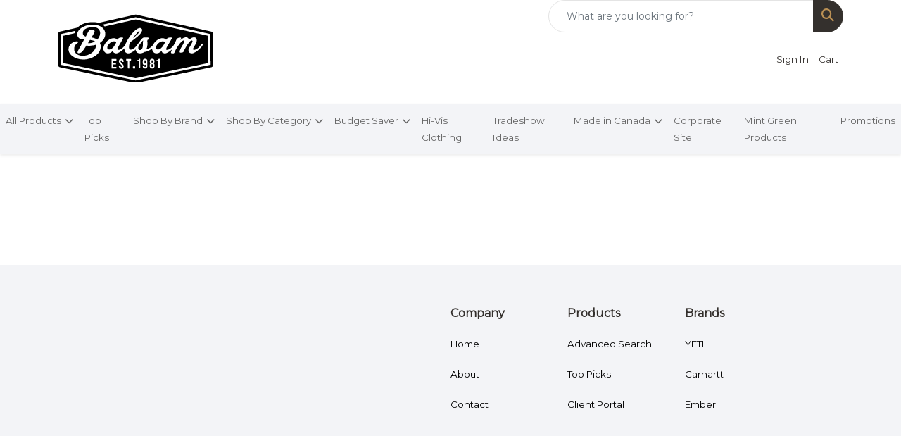

--- FILE ---
content_type: text/html
request_url: https://shop.balsampromotions.com/hi-vis-clothing.htm
body_size: 9282
content:
<!DOCTYPE html>
<html lang="en">
<head>
<meta charset="utf-8">
<meta http-equiv="X-UA-Compatible" content="IE=edge">
<meta name="viewport" content="width=device-width, initial-scale=1">
<title>Balsam Promotions - Hi-Vis Clothing</title>
<meta name="description" content="Balsam Promotions. Best selection of promotional items, apparel and corporate gifts. Let us earn your business with our 1st class service and low prices.">
<meta name="keywords" content="Balsam Promotions, promotional, promotion, merchandise, advertising, specialties, specialty, marketing, business, school, give aways, YETI, Safetywear">
<link rel="canonical" href="https://shop.balsampromotions.com/hi-vis-clothing.htm" />
<meta name="robots" content="index,follow">
<link rel="SHORTCUT ICON" type="image/ico" href="https://shop.balsampromotions.com/favicon.ico">
<link rel="icon" type="image/png" href="https://shop.balsampromotions.com/favicon.ico">

<link href="/distsite/styles/8/css/bootstrap.min.css" rel="stylesheet" />
<link href="https://fonts.googleapis.com/css?family=Open+Sans:400,600|Oswald:400,600" rel="stylesheet">
<link href="/distsite/styles/8/css/owl.carousel.min.css" rel="stylesheet">
<link href="/distsite/styles/8/css/flexslider.css" rel="stylesheet">
<link href="/distsite/styles/8/css/all.min.css" rel="stylesheet">
<link href="/distsite/styles/8/css/slick/slick.css" rel="stylesheet"/>
<link href="/distsite/styles/8/css/lightbox/lightbox.css" rel="stylesheet"  />
<link href="/distsite/styles/8/css/yamm.css" rel="stylesheet" />
<link href="/distsite/styles/8/css/jquery-ui.min.css" rel="stylesheet">
<link href="/distsite/styles/8/css/glider.min.css" rel="stylesheet" />
<!-- Custom styles for this theme -->
<link href="/we/we.dll/StyleSheet?UN=5701&Type=WETheme&TS=45516.5451157407" rel="stylesheet">
<style>


</style>
</head>

<body id="page-17140749" class="   ">

<header id="header" class="header-two sticky-top">
    <div class="container">
        <div id="nav0-container" class="row">
            <div class="col-12">
                
            </div>
        </div>
        <div class="row">
            <div class="col-xl-4 col-lg-4 col-md-12">
                <div id="logo">
                    
                    <a href="https://shop.balsampromotions.com/"><img class="img-responsive" src="/we/we.dll/Pic?UN=5701&F=C&T=801&Age=1458843773" alt="Balsam Promotions" /></a>
                    
                </div>
            </div>
            <!--/.col4-->
            <div class="col-xl-8 col-lg-8 col-md-12" id="header-right">
                <div class="row">
                    <div class="col-lg-5 d-none d-lg-inline-block">
                        <div class="social">
                            <ul class="socialmediabar">
	<!--
	<li><a href="" target="_blank" title="Visit us on Facebook"><i class="fa-brands fa-square-facebook" aria-hidden="true"></i> <span class="fa-sr-only">Facebook</span></a></li>
	-->
	<!--
	<li><a href="" target="_blank" title="Visit us on Twitter"><i class="fa-brands fa-square-x-twitter" aria-hidden="true"></i><span class="fa-sr-only">X</span></a></li>
	-->
	<!--
	<li><a href="" target="_blank" title="Visit us on LinkedIn"><i class="fa-brands fa-linkedin" aria-hidden="true"></i><span class="fa-sr-only">LinkedIn</span></a></li>
	-->
	<!--
	<li><a href="" target="_blank" title="Visit us on Instagram"><i class="fa-brands fa-square-instagram" aria-hidden="true"></i><span class="fa-sr-only">Instagram</span></a></li>
	-->
	<!--
	<li><a href="" target="_blank" title="Visit us on Yelp"><i class="fa-brands fa-yelp" aria-hidden="true"></i><span class="fa-sr-only">Yelp</span></a></li>
	-->
	<!--
	<li><a href="" target="_blank" title="Visit us on YouTube"><i class="fa-brands fa-square-youtube" aria-hidden="true"></i><span class="fa-sr-only">Youtube</span></a></li>
	-->
	<!--
	<li><a href="" target="_blank" title="Visit us on Pinterest"><i class="fa-brands fa-square-pinterest" aria-hidden="true"></i><span class="fa-sr-only">Pinterest</span></a></li>
	-->
	<!--
	<li><a href="" target="_blank" title="Visit our blog"><i class="fa-solid fa-square-rss" aria-hidden="true"></i></a><span class="fa-sr-only">Blog</span></li>
	-->
	<!--
	<li><a href="" target="_blank" title="Visit us on Tumblr"><i class="fa-brands fa-square-tumblr" aria-hidden="true"></i>
	<span class="fa-sr-only">Tumbler</span></a></li>
	-->
</ul>

                        </div>
                        <!-- social -->
                        <div class="clear"></div>
                    </div>
                    <!-- /.col -->
                    <div class="col-lg-7">
                        <form name="QuickSearch" class="quicksearch" method="get" action="https://shop.balsampromotions.com/:quicksearch.htm" role="search" onsubmit="return(this.elements[0].value.trim()>'');">
  <div class="input-group">
<input type="text" class="form-control" aria-label="Quick Search" name="quicksearchbox" placeholder="What are you looking for?">
    <div class="input-group-append">
      <button class="btn" type="submit"><i aria-hidden="true" class="fa fa-search"></i> <span class="fa-sr-only">Search</span></button>
    </div>
  </div>

</form>

                    </div>
                    <!-- /.col -->
                </div>
                <!--/.row -->
                <div id="header-text" class="d-none d-md-block">
                    
                </div>
                <ul class="list list-unstyled list-inline header-contact">
                    <li class="visible-xs-block"><a href="tel:8777923695">877.792.3695</a></li>
                    <li class="hidden"><a href="mailto:info@balsampromotions.com" class="notranslate">info@balsampromotions.com</a></li>
                </ul>
                <ul id="nav1" class="sf-menu hidden-xs">
    <li class=""><a href="/signin.htm">Sign In</a></li>
<li class=""><a href="/cart.htm">Cart</a></li>

</ul>


            </div>
            <!--/.col4-->
        </div>
    </div>
    <!-- container -->
    <!-- navbar -->
    <nav class="yamm navbar navbar-expand-lg">
    <button class="navbar-toggler custom-toggler" type="button" data-bs-toggle="collapse" data-bs-target="#navbarNav" aria-controls="navbarNav" aria-expanded="false" aria-label="Toggle navigation">
      <i class="fas fa-bars"></i> <span class="fa-sr-only">Menu</span>
    </button>
    <form name="QuickSearch" class="quicksearch" method="get" action="https://shop.balsampromotions.com/:quicksearch.htm" role="search" onsubmit="return(this.elements[0].value.trim()>'');">
  <div class="input-group">
<input type="text" class="form-control" aria-label="Quick Search" name="quicksearchbox" placeholder="What are you looking for?">
    <div class="input-group-append">
      <button class="btn" type="submit"><i aria-hidden="true" class="fa fa-search"></i> <span class="fa-sr-only">Search</span></button>
    </div>
  </div>

</form>

    <div class="collapse navbar-collapse" id="navbarNav">
        <ul class="navbar-nav mx-auto">
            <li class="nav-item show-mobile"><a href="/signin.htm" class="nav-link">Sign In</a></li>
<li class="nav-item show-mobile"><a href="/cart.htm" class="nav-link">Cart</a></li>
<li class="nav-item dropdown yamm-fw"><a class="nav-link dropdown-toggle" href="#" data-bs-toggle="dropdown" role="button">All Products</a>
  <div class="dropdown-menu p-0">
    <div class="nav-content">
      <div class="row">
        <ul class="col-sm">
          <li class="nav-item">Apparel</li>
<li class="nav-item "><a href="/accessories.htm" class="nav-link">Accessories</a></li>
<li class="nav-item "><a href="/activewear.htm" class="nav-link">Activewear</a></li>
<li class="nav-item "><a href="/caps-and-hats.htm" class="nav-link">Caps & Hats</a></li>
<li class="nav-item "><a href="/dress-shirts.htm" class="nav-link">Dress Shirts</a></li>
<li class="nav-item "><a href="/golf-apparel-shirts.htm" class="nav-link">Golf Apparel</a></li>
<li class="nav-item "><a href="/outerwear.htm" class="nav-link">Outerwear</a></li>
<li class="nav-item "><a href="/polos.htm" class="nav-link">Polos</a></li>
<li class="nav-item "><a href="/sweatshirts-and-hoodies.htm" class="nav-link">Sweatshirts & Hoodies</a></li>
<li class="nav-item "><a href="/tshirts.htm" class="nav-link">Tshirts</a></li>
<li class="nav-item "><a href="/youth.htm" class="nav-link">Youth</a></li>
        </ul>
        <ul class="col-sm">
          <li class="nav-item">Bags</li>
<li class="nav-item "><a href="/accessories-bags.htm" class="nav-link">Accessories</a></li>
<li class="nav-item "><a href="/backpacks.htm" class="nav-link">Backpacks</a></li>
<li class="nav-item "><a href="/briefcases-and-messenger-bags.htm" class="nav-link">Briefcases & Messenger Bags</a></li>
<li class="nav-item "><a href="/drawstring-backpacks.htm" class="nav-link">Drawstring Backpacks</a></li>
<li class="nav-item "><a href="/fanny-packs.htm" class="nav-link">Fanny Packs</a></li>
<li class="nav-item "><a href="/lunch-bags.htm" class="nav-link">Lunch Bags</a></li>
<li class="nav-item "><a href="/paper-bags.htm" class="nav-link">Paper Bags</a></li>
<li class="nav-item "><a href="/plastic-bags.htm" class="nav-link">Plastic Bags</a></li>
<li class="nav-item "><a href="/tote-bags.htm" class="nav-link">Tote Bags</a></li>
        </ul>
        <ul class="col-sm">
          <li class="nav-item">Drinkware</li>
<li class="nav-item "><a href="/beverage-insulators.htm" class="nav-link">Beverage Insulators</a></li>
<li class="nav-item "><a href="/bpa-free-bottles.htm" class="nav-link">BPA Free Bottles</a></li>
<li class="nav-item "><a href="/coasters.htm" class="nav-link">Coasters</a></li>
<li class="nav-item "><a href="/glassware.htm" class="nav-link">Glassware</a></li>
<li class="nav-item "><a href="/mugs.htm" class="nav-link">Mugs</a></li>
<li class="nav-item "><a href="/plastic-cups.htm" class="nav-link">Plastic Cups</a></li>
<li class="nav-item "><a href="/thermoses.htm" class="nav-link">Thermoses</a></li>
<li class="nav-item "><a href="/tumblers.htm" class="nav-link">Tumblers</a></li>
<li class="nav-item "><a href="/water-bottles.htm" class="nav-link">Water Bottles</a></li>
        </ul>
        <ul class="col-sm">
          <li class="nav-item">Fun and Outdoors</li>
<li class="nav-item "><a href="/balloons.htm" class="nav-link">Balloons</a></li>
<li class="nav-item "><a href="/blankets.htm" class="nav-link">Blankets</a></li>
<li class="nav-item "><a href="/camping.htm" class="nav-link">Camping</a></li>
<li class="nav-item "><a href="/candy_001.htm" class="nav-link">Candy</a></li>
<li class="nav-item "><a href="/chocolate.htm" class="nav-link">Chocolate</a></li>
<li class="nav-item "><a href="/food-gifts.htm" class="nav-link">Food Gifts</a></li>
<li class="nav-item "><a href="/games.htm" class="nav-link">Games</a></li>
<li class="nav-item "><a href="/golf_001.htm" class="nav-link">Golf</a></li>
<li class="nav-item "><a href="/team-spirit.htm" class="nav-link">Team Spirit</a></li>
<li class="nav-item "><a href="/stress-relievers.htm" class="nav-link">Stress Relievers</a></li>
<li class="nav-item "><a href="/stuffed-animals.htm" class="nav-link">Stuffed Animals</a></li>
<li class="nav-item "><a href="/umbrellas.htm" class="nav-link">Umbrellas</a></li>
        </ul>
        <ul class="col-sm">
          <li class="nav-item">Office & Awards</li>
<li class="nav-item "><a href="http://balsam.usbpromotions.ca/" target="_blank" class="nav-link">Shop our USB's</a></li>
<li class="nav-item "><a href="/awards_001.htm" class="nav-link">Awards</a></li>
<li class="nav-item "><a href="/binders.htm" class="nav-link">Binders</a></li>
<li class="nav-item "><a href="/business-card-holders.htm" class="nav-link">Business Card Holders</a></li>
<li class="nav-item "><a href="/caddies.htm" class="nav-link">Caddies</a></li>
<li class="nav-item "><a href="/calculators.htm" class="nav-link">Calculators</a></li>
<li class="nav-item "><a href="/magnets.htm" class="nav-link">Magnets</a></li>
<li class="nav-item "><a href="/markers.htm" class="nav-link">Markers</a></li>
<li class="nav-item "><a href="/mousepads.htm" class="nav-link">Mousepads</a></li>
<li class="nav-item "><a href="/notepads.htm" class="nav-link">Notepads</a></li>
<li class="nav-item "><a href="/stress-relievers_001.htm" class="nav-link">Stress Relievers</a></li>
<li class="nav-item "><a href="/technology-items.htm" class="nav-link">Technology Items</a></li>
        </ul>
        <ul class="col-sm">
          <li class="nav-item">Trade Show & Events</li>
<li class="nav-item "><a href="/awards_002.htm" class="nav-link">Awards</a></li>
<li class="nav-item "><a href="/buttons.htm" class="nav-link">Buttons</a></li>
<li class="nav-item "><a href="/displays.htm" class="nav-link">Displays</a></li>
<li class="nav-item "><a href="/giveaways.htm" class="nav-link">Giveaways</a></li>
<li class="nav-item "><a href="/lanyards.htm" class="nav-link">Lanyards</a></li>
        </ul>
        <ul class="col-sm">
          <li class="nav-item">Writing</li>
<li class="nav-item "><a href="/ballpoint-pens.htm" class="nav-link">Ballpoint Pens</a></li>
<li class="nav-item "><a href="/crayons.htm" class="nav-link">Crayons</a></li>
<li class="nav-item "><a href="/highlighters.htm" class="nav-link">Highlighters</a></li>
<li class="nav-item "><a href="/pencils.htm" class="nav-link">Pencils</a></li>
<li class="nav-item "><a href="/roller-ball-pens.htm" class="nav-link">Roller Ball Pens</a></li>
<li class="nav-item "><a href="/sharpeners.htm" class="nav-link">Sharpeners</a></li>
<li class="nav-item "><a href="/hi-tech-pens.htm" class="nav-link">Hi-Tech Pens</a></li>
        </ul>
</div>
</div>
</div>
</li>
<li class="nav-item "><a href="/top-picks.htm" class="nav-link">Top Picks</a></li>
<li class="nav-item dropdown "><a class="nav-link dropdown-toggle" href="#" data-bs-toggle="dropdown">Shop By Brand</a>
  <div class="dropdown-menu p-0">
    <div class="nav-content">
      <div class="row">
          <ul class="col-sm">
<li class="nav-item "><a href="/yeti.htm" class="nav-link">YETI</a></li>
<li class="nav-item "><a href="/carhartt.htm" class="nav-link">Carhartt</a></li>
<li class="nav-item "><a href="/helly-hansen.html" class="nav-link">Helly Hansen</a></li>
<li class="nav-item "><a href="/thule.html" class="nav-link">Thule</a></li>
<li class="nav-item "><a href="/samsonite.html" class="nav-link">Samsonite</a></li>
<li class="nav-item "><a href="/high-sierra.html" class="nav-link">High Sierra</a></li>
<li class="nav-item "><a href="/full-wedge.html" class="nav-link">Full Wedge</a></li>
<li class="nav-item "><a href="/victorinox.html" class="nav-link">Victorinox</a></li>
<li class="nav-item "><a href="/nike_001.html" class="nav-link">Nike</a></li>
<li class="nav-item "><a href="/larq.html" class="nav-link">LARQ</a></li>
<li class="nav-item "><a href="/travismathew.html" class="nav-link">TravisMathew</a></li>
<li class="nav-item "><a href="/levelwear.html" class="nav-link">Levelwear</a></li>
<li class="nav-item "><a href="/Peter-Millar.html" class="nav-link">Peter Millar</a></li>
<li class="nav-item "><a href="/under-armour.html" class="nav-link">Under Armour</a></li>
<li class="nav-item "><a href="/adidas.html" class="nav-link">Adidas</a></li>
<li class="nav-item "><a href="/47-brand.html" class="nav-link">47 Brand</a></li>
<li class="nav-item "><a href="/JBL.html" class="nav-link">JBL</a></li>
<li class="nav-item "><a href="/sixhats.html" class="nav-link">SixHats</a></li>
<li class="nav-item "><a href="/puma.html" class="nav-link">Puma</a></li>
<li class="nav-item "><a href="/footjoy.html" class="nav-link">Footjoy</a></li>
<li class="nav-item "><a href="/tumi.html" class="nav-link">TUMI</a></li>
<li class="nav-item "><a href="/roots--roots-73.html" class="nav-link">Roots & Roots 73</a></li>
</ul>
</div>
</div>
</div>
</li>
<li class="nav-item dropdown "><a class="nav-link dropdown-toggle" href="#" data-bs-toggle="dropdown">Shop By Category</a>
  <div class="dropdown-menu p-0">
    <div class="nav-content">
      <div class="row">
          <ul class="col-sm">
<li class="nav-item "><a href="/polos.html" class="nav-link">Polos</a></li>
<li class="nav-item "><a href="/quarter-zips.html" class="nav-link">Quarter Zips</a></li>
<li class="nav-item "><a href="/vests.html" class="nav-link">Vests</a></li>
<li class="nav-item "><a href="/jackets.html" class="nav-link">Jackets</a></li>
<li class="nav-item "><a href="/sweatshirts.html" class="nav-link">Sweatshirts</a></li>
<li class="nav-item "><a href="/work-shirts.html" class="nav-link">Work Shirts</a></li>
<li class="nav-item "><a href="/tees.html" class="nav-link">Tees</a></li>
<li class="nav-item "><a href="/headwear.html" class="nav-link">Headwear</a></li>
<li class="nav-item "><a href="/drinkware.html" class="nav-link">Drinkware</a></li>
<li class="nav-item "><a href="/charcuterie--kitchenware.html" class="nav-link">Charcuterie & Kitchenware</a></li>
<li class="nav-item "><a href="/speakers--tech.html" class="nav-link">Speakers & Tech</a></li>
<li class="nav-item "><a href="/coolers--totes.html" class="nav-link">Coolers & Totes</a></li>
<li class="nav-item "><a href="/bags--duffels.html" class="nav-link">Bags & Duffels</a></li>
<li class="nav-item "><a href="/golf--accessories.html" class="nav-link">Golf & Accessories</a></li>
<li class="nav-item "><a href="/blankets--towels.html" class="nav-link">Blankets & Towels</a></li>
<li class="nav-item "><a href="/tradeshow.html" class="nav-link">Tradeshow</a></li>
<li class="nav-item "><a href="/utility.html" class="nav-link">Utility</a></li>
<li class="nav-item "><a href="/journals--pens.html" class="nav-link">Journals & Pens</a></li>
<li class="nav-item "><a href="/travel.html" class="nav-link">Travel</a></li>
<li class="nav-item "><a href="/safetywear.html" class="nav-link">Safetywear</a></li>
</ul>
</div>
</div>
</div>
</li>
<li class="nav-item dropdown "><a class="nav-link dropdown-toggle" href="#" data-bs-toggle="dropdown">Budget Saver</a>
  <div class="dropdown-menu p-0">
    <div class="nav-content">
      <div class="row">
          <ul class="col-sm">
<li class="nav-item "><a href="/under-1.htm" class="nav-link">Under $1</a></li>
<li class="nav-item "><a href="/1.00-4.99.htm" class="nav-link">$1.00-$4.99</a></li>
<li class="nav-item "><a href="/5.00-9.99.htm" class="nav-link">$5.00-$9.99</a></li>
<li class="nav-item "><a href="/10.00-14.99.htm" class="nav-link">$10.00-$14.99</a></li>
<li class="nav-item "><a href="/15.00-19.99.htm" class="nav-link">$15.00-$19.99</a></li>
<li class="nav-item "><a href="/20.00-35.00.htm" class="nav-link">$20.00-$35.00</a></li>
</ul>
</div>
</div>
</div>
</li>
<li class="nav-item "><a href="/hi-vis-clothing.htm" class="nav-link">Hi-Vis Clothing</a></li>
<li class="nav-item "><a href="/tradeshow-ideas.htm" class="nav-link">Tradeshow Ideas</a></li>
<li class="nav-item dropdown yamm-fw"><a class="nav-link dropdown-toggle" href="#" data-bs-toggle="dropdown" role="button">Made in Canada</a>
  <div class="dropdown-menu p-0">
    <div class="nav-content">
      <div class="row">
        <ul class="col-sm">
          <li class="nav-item"><a href="/redwood.html" class="nav-link">Redwood</a></li>
        </ul>
</div>
</div>
</div>
</li>
<li class="nav-item "><a href="https://balsampromotions.com/" target="_top" class="nav-link">Corporate Site</a></li>
<li class="nav-item "><a href="/mint-green-products.htm" class="nav-link">Mint Green Products</a></li>
<li class="nav-item "><a href="/promotions.htm" class="nav-link">Promotions</a></li>
<li class="nav-item show-mobile"><a href="/thule.htm" class="nav-link">Thule</a></li>
<li class="nav-item show-mobile"><a href="/helly-hansen.htm" class="nav-link">Helly Hansen</a></li>
<li class="nav-item show-mobile"><a href="/carhartt_003.htm" class="nav-link">Carhartt</a></li>
<li class="nav-item show-mobile"><a href="/roots-retail.html" class="nav-link">Roots Retail</a></li>

        </ul>
    </div>
</nav>

</header>


<iframe id="WE_Frame" name="WE_Frame" title="subpage" width="100%" src="https://shop.balsampromotions.com/ws/ws.dll/Showroom?UID=5701&PageID=17140749&StoreID=149607" scrolling="no" frameborder="0"></iframe>
<footer id="footer" class="footer-five">
    <div id="footer-top">
        <div class="container">
            <div class="row">
                <div class="col-md-4">
                    <!-- Site Footer -->
                              <div class="row">
          	<div id="additional-footer">
    <!--
            <img id="poweredby" class="img-responsive pull-left" src="/distsite/styles/7/common/images/sgpower.png" alt="Powered by SAGE"/>
	-->
             <p class="copyright">
	  <!--Site design &copy; 2026 SAGE - Quick Technologies Inc.&nbsp; -->
	  
			 </p>
           	</div><!-- /#additional footer -->
          </div>



                    <div id="social"  style="display:none;" >
                        <h6 class="header">Follow Us</h6>
                        <ul class="socialmediabar">
	<!--
	<li><a href="" target="_blank" title="Visit us on Facebook"><i class="fa-brands fa-square-facebook" aria-hidden="true"></i> <span class="fa-sr-only">Facebook</span></a></li>
	-->
	<!--
	<li><a href="" target="_blank" title="Visit us on Twitter"><i class="fa-brands fa-square-x-twitter" aria-hidden="true"></i><span class="fa-sr-only">X</span></a></li>
	-->
	<!--
	<li><a href="" target="_blank" title="Visit us on LinkedIn"><i class="fa-brands fa-linkedin" aria-hidden="true"></i><span class="fa-sr-only">LinkedIn</span></a></li>
	-->
	<!--
	<li><a href="" target="_blank" title="Visit us on Instagram"><i class="fa-brands fa-square-instagram" aria-hidden="true"></i><span class="fa-sr-only">Instagram</span></a></li>
	-->
	<!--
	<li><a href="" target="_blank" title="Visit us on Yelp"><i class="fa-brands fa-yelp" aria-hidden="true"></i><span class="fa-sr-only">Yelp</span></a></li>
	-->
	<!--
	<li><a href="" target="_blank" title="Visit us on YouTube"><i class="fa-brands fa-square-youtube" aria-hidden="true"></i><span class="fa-sr-only">Youtube</span></a></li>
	-->
	<!--
	<li><a href="" target="_blank" title="Visit us on Pinterest"><i class="fa-brands fa-square-pinterest" aria-hidden="true"></i><span class="fa-sr-only">Pinterest</span></a></li>
	-->
	<!--
	<li><a href="" target="_blank" title="Visit our blog"><i class="fa-solid fa-square-rss" aria-hidden="true"></i></a><span class="fa-sr-only">Blog</span></li>
	-->
	<!--
	<li><a href="" target="_blank" title="Visit us on Tumblr"><i class="fa-brands fa-square-tumblr" aria-hidden="true"></i>
	<span class="fa-sr-only">Tumbler</span></a></li>
	-->
</ul>
 
                    </div>
                    
                </div>
                <div class="col-md-1"></div>
                <div class="col-md-7">
					<div class="row justify-content-center">
                    	                <div class="col-sm-3">
                  <ul class="nav4">

<li class="title">Company</li>
<li class=""><a href="/">Home</a></li>
<li class=""><a href="https://balsampromotions.com/about/" target="_blank">About</a></li>
<li class=""><a href="https://balsampromotions.com/contact/" target="_blank">Contact</a></li>
                  </ul>
                </div>

                <div class="col-sm-3">
                  <ul class="nav4">

<li class="title">Products</li>
<li class=""><a href="/searchf.htm">Advanced Search</a></li>
<li class=""><a href="https://shop.balsampromotions.com/top-picks.htm" target="_top">Top Picks</a></li>
<li class=""><a href="/client-portal.htm">Client Portal</a></li>
                  </ul>
                </div>

                <div class="col-sm-3">
                  <ul class="nav4">

<li class="title">Brands</li>
<li class=""><a href="/yeti_001.htm">YETI</a></li>
<li class=""><a href="/carhartt_001.htm">Carhartt</a></li>
<li class=""><a href="/Ember.htm">Ember</a></li>
                  </ul>
                </div>



					</div>
                </div>
            </div>
            <!-- Admin button --> 
            <!--
            <div id="smlogin">
                <script>
                    var adminwin5701=null;
                    function ShowAdminWindow()
                    {
                        if (adminwin5701==null || adminwin5701.closed) {
                            adminwin5701 = window.open("https://www.sagemember.com/sm.dll/GoTab?DistID=5701&A=WE&WE=1&SiteID=5701", "adminwin5701", "");
                        }
                        adminwin5701.focus();
                    }
                </script>
                <div id="admin-button"> <a href="#" class="pull-right" onclick="javascript:ShowAdminWindow();return(false);"><i class="fa-solid fa-key" aria-hidden="true"></i></a> </div>
            </div>
            <div class="clearfix"></div>
            -->
        </div>
    </div>
</footer>


<div id="qs-modal">
		<div id="qs-modal-body">
		
		<a href="#" id="qs-modal-btn-close"><i class="fa-regular fa-xmark"></i><span class="sr-only">Close</span></a>
	    </div>
</div><!-- modal -->




<!-- Bootstrap core JavaScript
    ================================================== -->
<!-- Placed at the end of the document so the pages load faster -->
<script src="/distsite/styles/8/js/jquery.min.js"></script>
<script src="/distsite/styles/8/js/jquery-ui.min.js"></script>
<script src="/distsite/styles/8/js/jquery-migrate.js"></script>
<script src="/distsite/styles/8/js/bootstrap.min.js"></script>
<script src="/distsite/styles/8/js/slick.min.js"></script>
<script src="/distsite/styles/8/js/hoverIntent.min.js"></script>
<script src="/distsite/styles/8/js/superfish.min.js"></script>
<script src="/distsite/styles/8/js/jquery.validate.min.js"></script>
<script src="/distsite/styles/8/js/lightbox.js"></script>
<script src="/distsite/styles/8/js/jquery.flexslider-min.js"></script>
<script src="/js/iframeResizer.min.js"></script>
<script src="/js/IFrameUtils.js?20150930"></script> <!-- Eventually can remove this one line when not using older resizer method anymore -->
<script src="/distsite/styles/8/js/jquery.backstretch.min.js"></script>
<script src="/distsite/styles/8/js/owl.carousel.min.js"></script>
<script src="/distsite/styles/8/js/scripts.js"></script>
<script src="/distsite/styles/8/js/datepicker-fr-ca.js"></script>
<script src="/distsite/styles/8/js/custom.js"></script>
<script src="/distsite/styles/8/js/builder-scripts.js"></script>


<script>


		 $( document ).ready(function () {

			// Date picker
			$.datepicker.setDefaults($.datepicker.regional['en']);
			$(".date").datepicker({
				dateFormat: 'mm/dd/yy'
			});
			$('.ui-datepicker').addClass('notranslate');


			// $('#content-slider .carousel-item img').each(function() {
			//  var imgSrc = $(this).attr('src');
			//  $(this).parent().css({'background-image': 'url('+imgSrc+')'});
			//  $(this).remove();
			//});



			 $("#page-title").backstretch("/we/we.dll/Pic?UN=5701&F=F&Age=-1");


			 // Temp code for demo
			 $(".link-wrap-1").removeClass("clearfix");
			 $(".link-wrap-2").removeClass("clearfix");
			 $(".link-wrap-3").removeClass("clearfix");


			 $(".product-card:gt(11)").css("display", "none");

			$(".product-item").slice(0, 6).show();
				if ($(".product-item:hidden").length != 0) {
				$("#loadMore").show();
				}
				$("#loadMore").on('click', function (e) {
				e.preventDefault();
				$(".product-item:hidden").slice(0, 6).slideDown();
				if ($(".product-item:hidden").length == 0) {
					$("#loadMore").fadeOut('slow');
				}
				});



				$(function() {
					window.prettyPrint && prettyPrint()
					$(document).on('click', '.yamm .dropdown-menu', function(e) {
					e.stopPropagation()
					})
				})


		    // Content Slider
			  $('#productCarousel').slick({
		  dots: false,
		  arrows: true,
		  infinite: true,
		  speed: 400,
		  autoplay: true,
      autoplaySpeed: 3000,
		  slidesToShow: 5,
		  slidesToScroll: 4,
		  responsive: [
			{
			  breakpoint: 1024,
			  settings: {
				slidesToShow: 3,
				slidesToScroll: 3,
				infinite: true,
				dots: false
			  }
			},
			{
			  breakpoint: 600,
			  settings: {
				slidesToShow: 2,
				slidesToScroll: 2
			  }
			},
			{
			  breakpoint: 480,
			  settings: {
				slidesToShow: 2,
				slidesToScroll: 2
			  }
			}
		  ]
		});

		 $('#signatureCarousel').slick({
		  dots: false,
		  arrows: true,
		  infinite: true,
		  speed: 400,
		  autoplay: true,
		  autoplaySpeed: 3000,
		  slidesToShow: 5,
		  slidesToScroll: 4,
		  responsive: [
			{
			  breakpoint: 1024,
			  settings: {
				slidesToShow: 3,
				slidesToScroll: 3,
				infinite: true,
				dots: false
			  }
			},
			{
			  breakpoint: 600,
			  settings: {
				slidesToShow: 2,
				slidesToScroll: 2
			  }
			},
			{
			  breakpoint: 480,
			  settings: {
				slidesToShow: 2,
				slidesToScroll: 2
			  }
			}
		  ]
		});

		 // Content Slider

		 $('#content-slider').carousel({
  			interval: 7000
		 })



		});

 $(window).load(function() {
        $('#main-slider').flexslider({
            animation: "slide",
            controlsContainer: '.flex-container',
            pauseOnAction:false,
            pauseOnHover:true,
            controlNav: true,
			directionNav: true,
            prevText: "",
            nextText: "",
			slideshowSpeed: 7000

        });
      });

    </script>
<script>
	jQuery(document).ready(function(){
		jQuery('ul.sf-menu').superfish({
			animation: {opacity:'show'},	// slide-down effect without fade-in
			delay: 100,			// 1.2 second delay on mouseout
			speed: 'fast'
		});
	});
	</script>
<script>
		function PostAdStatToService(AdID, Type)
		{
			var dataString = 'AdID='+ AdID + '&Type=' +Type;
			$.ajax({
			    type: "POST",
			    url: "/we/we.dll/AdStat",
			    data: dataString,
			    success: function() { }
			  });
			return false;
		}
		</script>

<!-- iFrame Resize -->
<script>iFrameResize({checkOrigin:false,inPageLinks:true},'#WE_Frame');</script>

<!-- For VDS (temp until PS is flat - then move this to product detail page -->
<!-- highslide : VDS and pop-ups -->
<script src="/highslide/highslide-full.packed.js"></script>
<script src="/highslide/highslide.config.js"></script>
<link rel="stylesheet" type="text/css" href="/highslide/highslide.css" />
<script>
	hs.lang = {
	   loadingText: '',
	   restoreTitle : 'Click to close.  Click and drag to move.'
	};
	hs.expandCursor = null; // hide zoom cursor
	hs.preserveContent = false;
	</script>
<!-- End highslide -->
<a style="display:none;" id="VDSAnchor" href="#" alt="VDS" onclick="return hs.htmlExpand(this, { objectType: 'iframe', objectLoadTime:'after', align: 'center', height:775, width:1050, allowWidthReduction:true, minWidth:300, minHeight:400 } );">Virtual Sample</a>
<!-- End For VDS -->

<!-- Lightbox for rich text editor image destinations -->
<script>
			 $(function () {
        // Remove Search if user Resets Form or hits Escape!
		$('body, .navbar-collapse form[role="search"] button[type="reset"]').on('click keyup', function(event) {
			// console.log(event.currentTarget);
			if (event.which == 27 && $('.navbar-collapse form[role="search"]').hasClass('active') ||
				$(event.currentTarget).attr('type') == 'reset') {
				closeSearch();
			}
		});

		function closeSearch() {
            var $form = $('.navbar-collapse form[role="search"].active')
    		$form.find('input').val('');
			$form.removeClass('active');
		}

		// Show Search if form is not active // event.preventDefault() is important, this prevents the form from submitting
		$(document).on('click', '.navbar-collapse form[role="search"]:not(.active) button[type="submit"]', function(event) {
			event.preventDefault();
			var $form = $(this).closest('form'),
				$input = $form.find('input');
			$form.addClass('active');
			$input.focus();

		});
		// ONLY FOR DEMO // Please use $('form').submit(function(event)) to track from submission
		// if your form is ajax remember to call `closeSearch()` to close the search container
		$(document).on('click', '.navbar-collapse form[role="search"].active button[type="submit"]', function(event) {
			event.preventDefault();
			var $form = $(this).closest('form'),
				$input = $form.find('input');
			$('#showSearchTerm').text($input.val());
            closeSearch()
		});
    });
		</script>

<!-- Global site tag (gtag.js) - Google Analytics -->
<script async src="https://www.googletagmanager.com/gtag/js?id=UA-127055778-1"></script>
<script>
  window.dataLayer = window.dataLayer || [];
  function gtag(){dataLayer.push(arguments);}
  gtag('js', new Date());

  gtag('config', 'UA-127055778-1');
</script>


</body>
</html>
